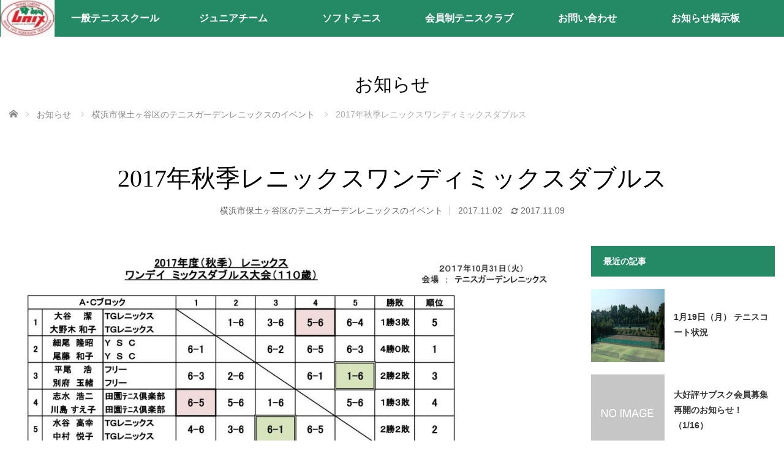

--- FILE ---
content_type: text/html; charset=UTF-8
request_url: https://www.lnix.co.jp/2017%E5%B9%B4%E7%A7%8B%E5%AD%A3%E3%83%AC%E3%83%8B%E3%83%83%E3%82%AF%E3%82%B9%E3%83%AF%E3%83%B3%E3%83%87%E3%82%A3%E3%83%9F%E3%83%83%E3%82%AF%E3%82%B9%E3%83%80%E3%83%96%E3%83%AB%E3%82%B9-1245.html
body_size: 13259
content:
<!DOCTYPE html>
<html class="pc" dir="ltr" lang="ja" prefix="og: https://ogp.me/ns#">
<head>
<meta charset="UTF-8">
<!--[if IE]><meta http-equiv="X-UA-Compatible" content="IE=edge"><![endif]-->
<meta name="viewport" content="width=device-width,initial-scale=1.0">
<title>2017年秋季レニックスワンディミックスダブルス | 神奈川県横浜市のテニススクールで一般・ジュニア育成ならレニックスへ</title>
<meta name="description" content="10月31日(火)に2017年度秋季レニックスワンディミックスダブルス大会を開催しました。参加して頂いた皆様、誠にありがとうございました。以下、結果詳細となります。入賞された皆様おめでとうございます。">
<link rel="shortcut icon" href="https://www.lnix.co.jp/wp-content/uploads/2021/04/logomark50.jpeg">
<link rel="pingback" href="https://www.lnix.co.jp/xmlrpc.php">

		<!-- All in One SEO 4.9.3 - aioseo.com -->
	<meta name="robots" content="max-image-preview:large" />
	<meta name="author" content="lnix"/>
	<meta name="google-site-verification" content="LElnCbLr--iJyIJbFwSwCvJz-bCAbxrao0Weeasu2nk" />
	<meta name="keywords" content="横浜,テニス,ミックスダブルス,大会,試合" />
	<link rel="canonical" href="https://www.lnix.co.jp/2017%e5%b9%b4%e7%a7%8b%e5%ad%a3%e3%83%ac%e3%83%8b%e3%83%83%e3%82%af%e3%82%b9%e3%83%af%e3%83%b3%e3%83%87%e3%82%a3%e3%83%9f%e3%83%83%e3%82%af%e3%82%b9%e3%83%80%e3%83%96%e3%83%ab%e3%82%b9-1245.html" />
	<meta name="generator" content="All in One SEO (AIOSEO) 4.9.3" />
		<meta property="og:locale" content="ja_JP" />
		<meta property="og:site_name" content="神奈川県横浜市のテニススクールで一般・ジュニア育成ならレニックスへ |" />
		<meta property="og:type" content="article" />
		<meta property="og:title" content="2017年秋季レニックスワンディミックスダブルス | 神奈川県横浜市のテニススクールで一般・ジュニア育成ならレニックスへ" />
		<meta property="og:url" content="https://www.lnix.co.jp/2017%e5%b9%b4%e7%a7%8b%e5%ad%a3%e3%83%ac%e3%83%8b%e3%83%83%e3%82%af%e3%82%b9%e3%83%af%e3%83%b3%e3%83%87%e3%82%a3%e3%83%9f%e3%83%83%e3%82%af%e3%82%b9%e3%83%80%e3%83%96%e3%83%ab%e3%82%b9-1245.html" />
		<meta property="og:image" content="https://www.lnix.co.jp/wp-content/uploads/2017/11/2017年10月31日ＭＩＸ110結果.jpg" />
		<meta property="og:image:secure_url" content="https://www.lnix.co.jp/wp-content/uploads/2017/11/2017年10月31日ＭＩＸ110結果.jpg" />
		<meta property="og:image:width" content="800" />
		<meta property="og:image:height" content="677" />
		<meta property="article:published_time" content="2017-11-02T08:51:59+00:00" />
		<meta property="article:modified_time" content="2017-11-09T07:47:46+00:00" />
		<meta name="twitter:card" content="summary" />
		<meta name="twitter:title" content="2017年秋季レニックスワンディミックスダブルス | 神奈川県横浜市のテニススクールで一般・ジュニア育成ならレニックスへ" />
		<meta name="twitter:image" content="https://www.lnix.co.jp/wp-content/uploads/2017/11/2017年10月31日ＭＩＸ110結果.jpg" />
		<script type="application/ld+json" class="aioseo-schema">
			{"@context":"https:\/\/schema.org","@graph":[{"@type":"Article","@id":"https:\/\/www.lnix.co.jp\/2017%e5%b9%b4%e7%a7%8b%e5%ad%a3%e3%83%ac%e3%83%8b%e3%83%83%e3%82%af%e3%82%b9%e3%83%af%e3%83%b3%e3%83%87%e3%82%a3%e3%83%9f%e3%83%83%e3%82%af%e3%82%b9%e3%83%80%e3%83%96%e3%83%ab%e3%82%b9-1245.html#article","name":"2017\u5e74\u79cb\u5b63\u30ec\u30cb\u30c3\u30af\u30b9\u30ef\u30f3\u30c7\u30a3\u30df\u30c3\u30af\u30b9\u30c0\u30d6\u30eb\u30b9 | \u795e\u5948\u5ddd\u770c\u6a2a\u6d5c\u5e02\u306e\u30c6\u30cb\u30b9\u30b9\u30af\u30fc\u30eb\u3067\u4e00\u822c\u30fb\u30b8\u30e5\u30cb\u30a2\u80b2\u6210\u306a\u3089\u30ec\u30cb\u30c3\u30af\u30b9\u3078","headline":"2017\u5e74\u79cb\u5b63\u30ec\u30cb\u30c3\u30af\u30b9\u30ef\u30f3\u30c7\u30a3\u30df\u30c3\u30af\u30b9\u30c0\u30d6\u30eb\u30b9","author":{"@id":"https:\/\/www.lnix.co.jp\/author\/lnix#author"},"publisher":{"@id":"https:\/\/www.lnix.co.jp\/#organization"},"image":{"@type":"ImageObject","url":"https:\/\/www.lnix.co.jp\/wp-content\/uploads\/2017\/11\/2017\u5e7410\u670831\u65e5\uff2d\uff29\uff38110\u7d50\u679c.jpg","width":800,"height":677},"datePublished":"2017-11-02T17:51:59+09:00","dateModified":"2017-11-09T16:47:46+09:00","inLanguage":"ja","mainEntityOfPage":{"@id":"https:\/\/www.lnix.co.jp\/2017%e5%b9%b4%e7%a7%8b%e5%ad%a3%e3%83%ac%e3%83%8b%e3%83%83%e3%82%af%e3%82%b9%e3%83%af%e3%83%b3%e3%83%87%e3%82%a3%e3%83%9f%e3%83%83%e3%82%af%e3%82%b9%e3%83%80%e3%83%96%e3%83%ab%e3%82%b9-1245.html#webpage"},"isPartOf":{"@id":"https:\/\/www.lnix.co.jp\/2017%e5%b9%b4%e7%a7%8b%e5%ad%a3%e3%83%ac%e3%83%8b%e3%83%83%e3%82%af%e3%82%b9%e3%83%af%e3%83%b3%e3%83%87%e3%82%a3%e3%83%9f%e3%83%83%e3%82%af%e3%82%b9%e3%83%80%e3%83%96%e3%83%ab%e3%82%b9-1245.html#webpage"},"articleSection":"\u6a2a\u6d5c\u5e02\u4fdd\u571f\u30f6\u8c37\u533a\u306e\u30c6\u30cb\u30b9\u30ac\u30fc\u30c7\u30f3\u30ec\u30cb\u30c3\u30af\u30b9\u306e\u30a4\u30d9\u30f3\u30c8"},{"@type":"BreadcrumbList","@id":"https:\/\/www.lnix.co.jp\/2017%e5%b9%b4%e7%a7%8b%e5%ad%a3%e3%83%ac%e3%83%8b%e3%83%83%e3%82%af%e3%82%b9%e3%83%af%e3%83%b3%e3%83%87%e3%82%a3%e3%83%9f%e3%83%83%e3%82%af%e3%82%b9%e3%83%80%e3%83%96%e3%83%ab%e3%82%b9-1245.html#breadcrumblist","itemListElement":[{"@type":"ListItem","@id":"https:\/\/www.lnix.co.jp#listItem","position":1,"name":"Home","item":"https:\/\/www.lnix.co.jp","nextItem":{"@type":"ListItem","@id":"https:\/\/www.lnix.co.jp\/category\/info#listItem","name":"\u6a2a\u6d5c\u5e02\u4fdd\u571f\u30f6\u8c37\u533a\u306e\u30c6\u30cb\u30b9\u30ac\u30fc\u30c7\u30f3\u30ec\u30cb\u30c3\u30af\u30b9\u306e\u30a4\u30f3\u30d5\u30a9\u30e1\u30fc\u30b7\u30e7\u30f3"}},{"@type":"ListItem","@id":"https:\/\/www.lnix.co.jp\/category\/info#listItem","position":2,"name":"\u6a2a\u6d5c\u5e02\u4fdd\u571f\u30f6\u8c37\u533a\u306e\u30c6\u30cb\u30b9\u30ac\u30fc\u30c7\u30f3\u30ec\u30cb\u30c3\u30af\u30b9\u306e\u30a4\u30f3\u30d5\u30a9\u30e1\u30fc\u30b7\u30e7\u30f3","item":"https:\/\/www.lnix.co.jp\/category\/info","nextItem":{"@type":"ListItem","@id":"https:\/\/www.lnix.co.jp\/category\/info\/event#listItem","name":"\u6a2a\u6d5c\u5e02\u4fdd\u571f\u30f6\u8c37\u533a\u306e\u30c6\u30cb\u30b9\u30ac\u30fc\u30c7\u30f3\u30ec\u30cb\u30c3\u30af\u30b9\u306e\u30a4\u30d9\u30f3\u30c8"},"previousItem":{"@type":"ListItem","@id":"https:\/\/www.lnix.co.jp#listItem","name":"Home"}},{"@type":"ListItem","@id":"https:\/\/www.lnix.co.jp\/category\/info\/event#listItem","position":3,"name":"\u6a2a\u6d5c\u5e02\u4fdd\u571f\u30f6\u8c37\u533a\u306e\u30c6\u30cb\u30b9\u30ac\u30fc\u30c7\u30f3\u30ec\u30cb\u30c3\u30af\u30b9\u306e\u30a4\u30d9\u30f3\u30c8","item":"https:\/\/www.lnix.co.jp\/category\/info\/event","nextItem":{"@type":"ListItem","@id":"https:\/\/www.lnix.co.jp\/2017%e5%b9%b4%e7%a7%8b%e5%ad%a3%e3%83%ac%e3%83%8b%e3%83%83%e3%82%af%e3%82%b9%e3%83%af%e3%83%b3%e3%83%87%e3%82%a3%e3%83%9f%e3%83%83%e3%82%af%e3%82%b9%e3%83%80%e3%83%96%e3%83%ab%e3%82%b9-1245.html#listItem","name":"2017\u5e74\u79cb\u5b63\u30ec\u30cb\u30c3\u30af\u30b9\u30ef\u30f3\u30c7\u30a3\u30df\u30c3\u30af\u30b9\u30c0\u30d6\u30eb\u30b9"},"previousItem":{"@type":"ListItem","@id":"https:\/\/www.lnix.co.jp\/category\/info#listItem","name":"\u6a2a\u6d5c\u5e02\u4fdd\u571f\u30f6\u8c37\u533a\u306e\u30c6\u30cb\u30b9\u30ac\u30fc\u30c7\u30f3\u30ec\u30cb\u30c3\u30af\u30b9\u306e\u30a4\u30f3\u30d5\u30a9\u30e1\u30fc\u30b7\u30e7\u30f3"}},{"@type":"ListItem","@id":"https:\/\/www.lnix.co.jp\/2017%e5%b9%b4%e7%a7%8b%e5%ad%a3%e3%83%ac%e3%83%8b%e3%83%83%e3%82%af%e3%82%b9%e3%83%af%e3%83%b3%e3%83%87%e3%82%a3%e3%83%9f%e3%83%83%e3%82%af%e3%82%b9%e3%83%80%e3%83%96%e3%83%ab%e3%82%b9-1245.html#listItem","position":4,"name":"2017\u5e74\u79cb\u5b63\u30ec\u30cb\u30c3\u30af\u30b9\u30ef\u30f3\u30c7\u30a3\u30df\u30c3\u30af\u30b9\u30c0\u30d6\u30eb\u30b9","previousItem":{"@type":"ListItem","@id":"https:\/\/www.lnix.co.jp\/category\/info\/event#listItem","name":"\u6a2a\u6d5c\u5e02\u4fdd\u571f\u30f6\u8c37\u533a\u306e\u30c6\u30cb\u30b9\u30ac\u30fc\u30c7\u30f3\u30ec\u30cb\u30c3\u30af\u30b9\u306e\u30a4\u30d9\u30f3\u30c8"}}]},{"@type":"Organization","@id":"https:\/\/www.lnix.co.jp\/#organization","name":"\u795e\u5948\u5ddd\u770c\u6a2a\u6d5c\u5e02\u306e\u30c6\u30cb\u30b9\u30b9\u30af\u30fc\u30eb\u3067\u4e00\u822c\u30fb\u30b8\u30e5\u30cb\u30a2\u80b2\u6210\u306a\u3089\u30ec\u30cb\u30c3\u30af\u30b9\u3078","url":"https:\/\/www.lnix.co.jp\/"},{"@type":"Person","@id":"https:\/\/www.lnix.co.jp\/author\/lnix#author","url":"https:\/\/www.lnix.co.jp\/author\/lnix","name":"lnix","image":{"@type":"ImageObject","@id":"https:\/\/www.lnix.co.jp\/2017%e5%b9%b4%e7%a7%8b%e5%ad%a3%e3%83%ac%e3%83%8b%e3%83%83%e3%82%af%e3%82%b9%e3%83%af%e3%83%b3%e3%83%87%e3%82%a3%e3%83%9f%e3%83%83%e3%82%af%e3%82%b9%e3%83%80%e3%83%96%e3%83%ab%e3%82%b9-1245.html#authorImage","url":"https:\/\/secure.gravatar.com\/avatar\/85c8bc9e5db98b6aa431b486689733fff46224df74b8485608ef31aad1290ea6?s=96&d=mm&r=g","width":96,"height":96,"caption":"lnix"}},{"@type":"WebPage","@id":"https:\/\/www.lnix.co.jp\/2017%e5%b9%b4%e7%a7%8b%e5%ad%a3%e3%83%ac%e3%83%8b%e3%83%83%e3%82%af%e3%82%b9%e3%83%af%e3%83%b3%e3%83%87%e3%82%a3%e3%83%9f%e3%83%83%e3%82%af%e3%82%b9%e3%83%80%e3%83%96%e3%83%ab%e3%82%b9-1245.html#webpage","url":"https:\/\/www.lnix.co.jp\/2017%e5%b9%b4%e7%a7%8b%e5%ad%a3%e3%83%ac%e3%83%8b%e3%83%83%e3%82%af%e3%82%b9%e3%83%af%e3%83%b3%e3%83%87%e3%82%a3%e3%83%9f%e3%83%83%e3%82%af%e3%82%b9%e3%83%80%e3%83%96%e3%83%ab%e3%82%b9-1245.html","name":"2017\u5e74\u79cb\u5b63\u30ec\u30cb\u30c3\u30af\u30b9\u30ef\u30f3\u30c7\u30a3\u30df\u30c3\u30af\u30b9\u30c0\u30d6\u30eb\u30b9 | \u795e\u5948\u5ddd\u770c\u6a2a\u6d5c\u5e02\u306e\u30c6\u30cb\u30b9\u30b9\u30af\u30fc\u30eb\u3067\u4e00\u822c\u30fb\u30b8\u30e5\u30cb\u30a2\u80b2\u6210\u306a\u3089\u30ec\u30cb\u30c3\u30af\u30b9\u3078","inLanguage":"ja","isPartOf":{"@id":"https:\/\/www.lnix.co.jp\/#website"},"breadcrumb":{"@id":"https:\/\/www.lnix.co.jp\/2017%e5%b9%b4%e7%a7%8b%e5%ad%a3%e3%83%ac%e3%83%8b%e3%83%83%e3%82%af%e3%82%b9%e3%83%af%e3%83%b3%e3%83%87%e3%82%a3%e3%83%9f%e3%83%83%e3%82%af%e3%82%b9%e3%83%80%e3%83%96%e3%83%ab%e3%82%b9-1245.html#breadcrumblist"},"author":{"@id":"https:\/\/www.lnix.co.jp\/author\/lnix#author"},"creator":{"@id":"https:\/\/www.lnix.co.jp\/author\/lnix#author"},"image":{"@type":"ImageObject","url":"https:\/\/www.lnix.co.jp\/wp-content\/uploads\/2017\/11\/2017\u5e7410\u670831\u65e5\uff2d\uff29\uff38110\u7d50\u679c.jpg","@id":"https:\/\/www.lnix.co.jp\/2017%e5%b9%b4%e7%a7%8b%e5%ad%a3%e3%83%ac%e3%83%8b%e3%83%83%e3%82%af%e3%82%b9%e3%83%af%e3%83%b3%e3%83%87%e3%82%a3%e3%83%9f%e3%83%83%e3%82%af%e3%82%b9%e3%83%80%e3%83%96%e3%83%ab%e3%82%b9-1245.html\/#mainImage","width":800,"height":677},"primaryImageOfPage":{"@id":"https:\/\/www.lnix.co.jp\/2017%e5%b9%b4%e7%a7%8b%e5%ad%a3%e3%83%ac%e3%83%8b%e3%83%83%e3%82%af%e3%82%b9%e3%83%af%e3%83%b3%e3%83%87%e3%82%a3%e3%83%9f%e3%83%83%e3%82%af%e3%82%b9%e3%83%80%e3%83%96%e3%83%ab%e3%82%b9-1245.html#mainImage"},"datePublished":"2017-11-02T17:51:59+09:00","dateModified":"2017-11-09T16:47:46+09:00"},{"@type":"WebSite","@id":"https:\/\/www.lnix.co.jp\/#website","url":"https:\/\/www.lnix.co.jp\/","name":"\u795e\u5948\u5ddd\u770c\u6a2a\u6d5c\u5e02\u306e\u30c6\u30cb\u30b9\u30b9\u30af\u30fc\u30eb\u3067\u4e00\u822c\u30fb\u30b8\u30e5\u30cb\u30a2\u80b2\u6210\u306a\u3089\u30ec\u30cb\u30c3\u30af\u30b9\u3078","inLanguage":"ja","publisher":{"@id":"https:\/\/www.lnix.co.jp\/#organization"}}]}
		</script>
		<!-- All in One SEO -->

<link rel="alternate" type="application/rss+xml" title="神奈川県横浜市のテニススクールで一般・ジュニア育成ならレニックスへ &raquo; フィード" href="https://www.lnix.co.jp/feed" />
<link rel="alternate" type="application/rss+xml" title="神奈川県横浜市のテニススクールで一般・ジュニア育成ならレニックスへ &raquo; コメントフィード" href="https://www.lnix.co.jp/comments/feed" />
<link rel="alternate" type="application/rss+xml" title="神奈川県横浜市のテニススクールで一般・ジュニア育成ならレニックスへ &raquo; 2017年秋季レニックスワンディミックスダブルス のコメントのフィード" href="https://www.lnix.co.jp/2017%e5%b9%b4%e7%a7%8b%e5%ad%a3%e3%83%ac%e3%83%8b%e3%83%83%e3%82%af%e3%82%b9%e3%83%af%e3%83%b3%e3%83%87%e3%82%a3%e3%83%9f%e3%83%83%e3%82%af%e3%82%b9%e3%83%80%e3%83%96%e3%83%ab%e3%82%b9-1245.html/feed" />
<link rel="alternate" title="oEmbed (JSON)" type="application/json+oembed" href="https://www.lnix.co.jp/wp-json/oembed/1.0/embed?url=https%3A%2F%2Fwww.lnix.co.jp%2F2017%25e5%25b9%25b4%25e7%25a7%258b%25e5%25ad%25a3%25e3%2583%25ac%25e3%2583%258b%25e3%2583%2583%25e3%2582%25af%25e3%2582%25b9%25e3%2583%25af%25e3%2583%25b3%25e3%2583%2587%25e3%2582%25a3%25e3%2583%259f%25e3%2583%2583%25e3%2582%25af%25e3%2582%25b9%25e3%2583%2580%25e3%2583%2596%25e3%2583%25ab%25e3%2582%25b9-1245.html" />
<link rel="alternate" title="oEmbed (XML)" type="text/xml+oembed" href="https://www.lnix.co.jp/wp-json/oembed/1.0/embed?url=https%3A%2F%2Fwww.lnix.co.jp%2F2017%25e5%25b9%25b4%25e7%25a7%258b%25e5%25ad%25a3%25e3%2583%25ac%25e3%2583%258b%25e3%2583%2583%25e3%2582%25af%25e3%2582%25b9%25e3%2583%25af%25e3%2583%25b3%25e3%2583%2587%25e3%2582%25a3%25e3%2583%259f%25e3%2583%2583%25e3%2582%25af%25e3%2582%25b9%25e3%2583%2580%25e3%2583%2596%25e3%2583%25ab%25e3%2582%25b9-1245.html&#038;format=xml" />
<style id='wp-img-auto-sizes-contain-inline-css' type='text/css'>
img:is([sizes=auto i],[sizes^="auto," i]){contain-intrinsic-size:3000px 1500px}
/*# sourceURL=wp-img-auto-sizes-contain-inline-css */
</style>
<link rel='stylesheet' id='style-css' href='https://www.lnix.co.jp/wp-content/themes/venus_tcd038/style.css?ver=3.8' type='text/css' media='screen' />
<style id='wp-block-library-inline-css' type='text/css'>
:root{--wp-block-synced-color:#7a00df;--wp-block-synced-color--rgb:122,0,223;--wp-bound-block-color:var(--wp-block-synced-color);--wp-editor-canvas-background:#ddd;--wp-admin-theme-color:#007cba;--wp-admin-theme-color--rgb:0,124,186;--wp-admin-theme-color-darker-10:#006ba1;--wp-admin-theme-color-darker-10--rgb:0,107,160.5;--wp-admin-theme-color-darker-20:#005a87;--wp-admin-theme-color-darker-20--rgb:0,90,135;--wp-admin-border-width-focus:2px}@media (min-resolution:192dpi){:root{--wp-admin-border-width-focus:1.5px}}.wp-element-button{cursor:pointer}:root .has-very-light-gray-background-color{background-color:#eee}:root .has-very-dark-gray-background-color{background-color:#313131}:root .has-very-light-gray-color{color:#eee}:root .has-very-dark-gray-color{color:#313131}:root .has-vivid-green-cyan-to-vivid-cyan-blue-gradient-background{background:linear-gradient(135deg,#00d084,#0693e3)}:root .has-purple-crush-gradient-background{background:linear-gradient(135deg,#34e2e4,#4721fb 50%,#ab1dfe)}:root .has-hazy-dawn-gradient-background{background:linear-gradient(135deg,#faaca8,#dad0ec)}:root .has-subdued-olive-gradient-background{background:linear-gradient(135deg,#fafae1,#67a671)}:root .has-atomic-cream-gradient-background{background:linear-gradient(135deg,#fdd79a,#004a59)}:root .has-nightshade-gradient-background{background:linear-gradient(135deg,#330968,#31cdcf)}:root .has-midnight-gradient-background{background:linear-gradient(135deg,#020381,#2874fc)}:root{--wp--preset--font-size--normal:16px;--wp--preset--font-size--huge:42px}.has-regular-font-size{font-size:1em}.has-larger-font-size{font-size:2.625em}.has-normal-font-size{font-size:var(--wp--preset--font-size--normal)}.has-huge-font-size{font-size:var(--wp--preset--font-size--huge)}.has-text-align-center{text-align:center}.has-text-align-left{text-align:left}.has-text-align-right{text-align:right}.has-fit-text{white-space:nowrap!important}#end-resizable-editor-section{display:none}.aligncenter{clear:both}.items-justified-left{justify-content:flex-start}.items-justified-center{justify-content:center}.items-justified-right{justify-content:flex-end}.items-justified-space-between{justify-content:space-between}.screen-reader-text{border:0;clip-path:inset(50%);height:1px;margin:-1px;overflow:hidden;padding:0;position:absolute;width:1px;word-wrap:normal!important}.screen-reader-text:focus{background-color:#ddd;clip-path:none;color:#444;display:block;font-size:1em;height:auto;left:5px;line-height:normal;padding:15px 23px 14px;text-decoration:none;top:5px;width:auto;z-index:100000}html :where(.has-border-color){border-style:solid}html :where([style*=border-top-color]){border-top-style:solid}html :where([style*=border-right-color]){border-right-style:solid}html :where([style*=border-bottom-color]){border-bottom-style:solid}html :where([style*=border-left-color]){border-left-style:solid}html :where([style*=border-width]){border-style:solid}html :where([style*=border-top-width]){border-top-style:solid}html :where([style*=border-right-width]){border-right-style:solid}html :where([style*=border-bottom-width]){border-bottom-style:solid}html :where([style*=border-left-width]){border-left-style:solid}html :where(img[class*=wp-image-]){height:auto;max-width:100%}:where(figure){margin:0 0 1em}html :where(.is-position-sticky){--wp-admin--admin-bar--position-offset:var(--wp-admin--admin-bar--height,0px)}@media screen and (max-width:600px){html :where(.is-position-sticky){--wp-admin--admin-bar--position-offset:0px}}

/*# sourceURL=wp-block-library-inline-css */
</style><style id='global-styles-inline-css' type='text/css'>
:root{--wp--preset--aspect-ratio--square: 1;--wp--preset--aspect-ratio--4-3: 4/3;--wp--preset--aspect-ratio--3-4: 3/4;--wp--preset--aspect-ratio--3-2: 3/2;--wp--preset--aspect-ratio--2-3: 2/3;--wp--preset--aspect-ratio--16-9: 16/9;--wp--preset--aspect-ratio--9-16: 9/16;--wp--preset--color--black: #000000;--wp--preset--color--cyan-bluish-gray: #abb8c3;--wp--preset--color--white: #ffffff;--wp--preset--color--pale-pink: #f78da7;--wp--preset--color--vivid-red: #cf2e2e;--wp--preset--color--luminous-vivid-orange: #ff6900;--wp--preset--color--luminous-vivid-amber: #fcb900;--wp--preset--color--light-green-cyan: #7bdcb5;--wp--preset--color--vivid-green-cyan: #00d084;--wp--preset--color--pale-cyan-blue: #8ed1fc;--wp--preset--color--vivid-cyan-blue: #0693e3;--wp--preset--color--vivid-purple: #9b51e0;--wp--preset--gradient--vivid-cyan-blue-to-vivid-purple: linear-gradient(135deg,rgb(6,147,227) 0%,rgb(155,81,224) 100%);--wp--preset--gradient--light-green-cyan-to-vivid-green-cyan: linear-gradient(135deg,rgb(122,220,180) 0%,rgb(0,208,130) 100%);--wp--preset--gradient--luminous-vivid-amber-to-luminous-vivid-orange: linear-gradient(135deg,rgb(252,185,0) 0%,rgb(255,105,0) 100%);--wp--preset--gradient--luminous-vivid-orange-to-vivid-red: linear-gradient(135deg,rgb(255,105,0) 0%,rgb(207,46,46) 100%);--wp--preset--gradient--very-light-gray-to-cyan-bluish-gray: linear-gradient(135deg,rgb(238,238,238) 0%,rgb(169,184,195) 100%);--wp--preset--gradient--cool-to-warm-spectrum: linear-gradient(135deg,rgb(74,234,220) 0%,rgb(151,120,209) 20%,rgb(207,42,186) 40%,rgb(238,44,130) 60%,rgb(251,105,98) 80%,rgb(254,248,76) 100%);--wp--preset--gradient--blush-light-purple: linear-gradient(135deg,rgb(255,206,236) 0%,rgb(152,150,240) 100%);--wp--preset--gradient--blush-bordeaux: linear-gradient(135deg,rgb(254,205,165) 0%,rgb(254,45,45) 50%,rgb(107,0,62) 100%);--wp--preset--gradient--luminous-dusk: linear-gradient(135deg,rgb(255,203,112) 0%,rgb(199,81,192) 50%,rgb(65,88,208) 100%);--wp--preset--gradient--pale-ocean: linear-gradient(135deg,rgb(255,245,203) 0%,rgb(182,227,212) 50%,rgb(51,167,181) 100%);--wp--preset--gradient--electric-grass: linear-gradient(135deg,rgb(202,248,128) 0%,rgb(113,206,126) 100%);--wp--preset--gradient--midnight: linear-gradient(135deg,rgb(2,3,129) 0%,rgb(40,116,252) 100%);--wp--preset--font-size--small: 13px;--wp--preset--font-size--medium: 20px;--wp--preset--font-size--large: 36px;--wp--preset--font-size--x-large: 42px;--wp--preset--spacing--20: 0.44rem;--wp--preset--spacing--30: 0.67rem;--wp--preset--spacing--40: 1rem;--wp--preset--spacing--50: 1.5rem;--wp--preset--spacing--60: 2.25rem;--wp--preset--spacing--70: 3.38rem;--wp--preset--spacing--80: 5.06rem;--wp--preset--shadow--natural: 6px 6px 9px rgba(0, 0, 0, 0.2);--wp--preset--shadow--deep: 12px 12px 50px rgba(0, 0, 0, 0.4);--wp--preset--shadow--sharp: 6px 6px 0px rgba(0, 0, 0, 0.2);--wp--preset--shadow--outlined: 6px 6px 0px -3px rgb(255, 255, 255), 6px 6px rgb(0, 0, 0);--wp--preset--shadow--crisp: 6px 6px 0px rgb(0, 0, 0);}:where(.is-layout-flex){gap: 0.5em;}:where(.is-layout-grid){gap: 0.5em;}body .is-layout-flex{display: flex;}.is-layout-flex{flex-wrap: wrap;align-items: center;}.is-layout-flex > :is(*, div){margin: 0;}body .is-layout-grid{display: grid;}.is-layout-grid > :is(*, div){margin: 0;}:where(.wp-block-columns.is-layout-flex){gap: 2em;}:where(.wp-block-columns.is-layout-grid){gap: 2em;}:where(.wp-block-post-template.is-layout-flex){gap: 1.25em;}:where(.wp-block-post-template.is-layout-grid){gap: 1.25em;}.has-black-color{color: var(--wp--preset--color--black) !important;}.has-cyan-bluish-gray-color{color: var(--wp--preset--color--cyan-bluish-gray) !important;}.has-white-color{color: var(--wp--preset--color--white) !important;}.has-pale-pink-color{color: var(--wp--preset--color--pale-pink) !important;}.has-vivid-red-color{color: var(--wp--preset--color--vivid-red) !important;}.has-luminous-vivid-orange-color{color: var(--wp--preset--color--luminous-vivid-orange) !important;}.has-luminous-vivid-amber-color{color: var(--wp--preset--color--luminous-vivid-amber) !important;}.has-light-green-cyan-color{color: var(--wp--preset--color--light-green-cyan) !important;}.has-vivid-green-cyan-color{color: var(--wp--preset--color--vivid-green-cyan) !important;}.has-pale-cyan-blue-color{color: var(--wp--preset--color--pale-cyan-blue) !important;}.has-vivid-cyan-blue-color{color: var(--wp--preset--color--vivid-cyan-blue) !important;}.has-vivid-purple-color{color: var(--wp--preset--color--vivid-purple) !important;}.has-black-background-color{background-color: var(--wp--preset--color--black) !important;}.has-cyan-bluish-gray-background-color{background-color: var(--wp--preset--color--cyan-bluish-gray) !important;}.has-white-background-color{background-color: var(--wp--preset--color--white) !important;}.has-pale-pink-background-color{background-color: var(--wp--preset--color--pale-pink) !important;}.has-vivid-red-background-color{background-color: var(--wp--preset--color--vivid-red) !important;}.has-luminous-vivid-orange-background-color{background-color: var(--wp--preset--color--luminous-vivid-orange) !important;}.has-luminous-vivid-amber-background-color{background-color: var(--wp--preset--color--luminous-vivid-amber) !important;}.has-light-green-cyan-background-color{background-color: var(--wp--preset--color--light-green-cyan) !important;}.has-vivid-green-cyan-background-color{background-color: var(--wp--preset--color--vivid-green-cyan) !important;}.has-pale-cyan-blue-background-color{background-color: var(--wp--preset--color--pale-cyan-blue) !important;}.has-vivid-cyan-blue-background-color{background-color: var(--wp--preset--color--vivid-cyan-blue) !important;}.has-vivid-purple-background-color{background-color: var(--wp--preset--color--vivid-purple) !important;}.has-black-border-color{border-color: var(--wp--preset--color--black) !important;}.has-cyan-bluish-gray-border-color{border-color: var(--wp--preset--color--cyan-bluish-gray) !important;}.has-white-border-color{border-color: var(--wp--preset--color--white) !important;}.has-pale-pink-border-color{border-color: var(--wp--preset--color--pale-pink) !important;}.has-vivid-red-border-color{border-color: var(--wp--preset--color--vivid-red) !important;}.has-luminous-vivid-orange-border-color{border-color: var(--wp--preset--color--luminous-vivid-orange) !important;}.has-luminous-vivid-amber-border-color{border-color: var(--wp--preset--color--luminous-vivid-amber) !important;}.has-light-green-cyan-border-color{border-color: var(--wp--preset--color--light-green-cyan) !important;}.has-vivid-green-cyan-border-color{border-color: var(--wp--preset--color--vivid-green-cyan) !important;}.has-pale-cyan-blue-border-color{border-color: var(--wp--preset--color--pale-cyan-blue) !important;}.has-vivid-cyan-blue-border-color{border-color: var(--wp--preset--color--vivid-cyan-blue) !important;}.has-vivid-purple-border-color{border-color: var(--wp--preset--color--vivid-purple) !important;}.has-vivid-cyan-blue-to-vivid-purple-gradient-background{background: var(--wp--preset--gradient--vivid-cyan-blue-to-vivid-purple) !important;}.has-light-green-cyan-to-vivid-green-cyan-gradient-background{background: var(--wp--preset--gradient--light-green-cyan-to-vivid-green-cyan) !important;}.has-luminous-vivid-amber-to-luminous-vivid-orange-gradient-background{background: var(--wp--preset--gradient--luminous-vivid-amber-to-luminous-vivid-orange) !important;}.has-luminous-vivid-orange-to-vivid-red-gradient-background{background: var(--wp--preset--gradient--luminous-vivid-orange-to-vivid-red) !important;}.has-very-light-gray-to-cyan-bluish-gray-gradient-background{background: var(--wp--preset--gradient--very-light-gray-to-cyan-bluish-gray) !important;}.has-cool-to-warm-spectrum-gradient-background{background: var(--wp--preset--gradient--cool-to-warm-spectrum) !important;}.has-blush-light-purple-gradient-background{background: var(--wp--preset--gradient--blush-light-purple) !important;}.has-blush-bordeaux-gradient-background{background: var(--wp--preset--gradient--blush-bordeaux) !important;}.has-luminous-dusk-gradient-background{background: var(--wp--preset--gradient--luminous-dusk) !important;}.has-pale-ocean-gradient-background{background: var(--wp--preset--gradient--pale-ocean) !important;}.has-electric-grass-gradient-background{background: var(--wp--preset--gradient--electric-grass) !important;}.has-midnight-gradient-background{background: var(--wp--preset--gradient--midnight) !important;}.has-small-font-size{font-size: var(--wp--preset--font-size--small) !important;}.has-medium-font-size{font-size: var(--wp--preset--font-size--medium) !important;}.has-large-font-size{font-size: var(--wp--preset--font-size--large) !important;}.has-x-large-font-size{font-size: var(--wp--preset--font-size--x-large) !important;}
/*# sourceURL=global-styles-inline-css */
</style>

<style id='classic-theme-styles-inline-css' type='text/css'>
/*! This file is auto-generated */
.wp-block-button__link{color:#fff;background-color:#32373c;border-radius:9999px;box-shadow:none;text-decoration:none;padding:calc(.667em + 2px) calc(1.333em + 2px);font-size:1.125em}.wp-block-file__button{background:#32373c;color:#fff;text-decoration:none}
/*# sourceURL=/wp-includes/css/classic-themes.min.css */
</style>
<link rel='stylesheet' id='contact-form-7-css' href='https://www.lnix.co.jp/wp-content/plugins/contact-form-7/includes/css/styles.css?ver=6.1.4' type='text/css' media='all' />
<script type="text/javascript" src="https://www.lnix.co.jp/wp-includes/js/jquery/jquery.min.js?ver=3.7.1" id="jquery-core-js"></script>
<script type="text/javascript" src="https://www.lnix.co.jp/wp-includes/js/jquery/jquery-migrate.min.js?ver=3.4.1" id="jquery-migrate-js"></script>
<link rel="https://api.w.org/" href="https://www.lnix.co.jp/wp-json/" /><link rel="alternate" title="JSON" type="application/json" href="https://www.lnix.co.jp/wp-json/wp/v2/posts/1245" /><link rel='shortlink' href='https://www.lnix.co.jp/?p=1245' />

<script src="https://www.lnix.co.jp/wp-content/themes/venus_tcd038/js/modernizr.js?ver=3.8"></script>
<script src="https://www.lnix.co.jp/wp-content/themes/venus_tcd038/js/jscript.js?ver=3.8"></script>
<script src="https://www.lnix.co.jp/wp-content/themes/venus_tcd038/js/comment.js?ver=3.8"></script>
<link rel="stylesheet" href="https://www.lnix.co.jp/wp-content/themes/venus_tcd038/sns-button.css?ver=3.8">
<link rel="stylesheet" href="https://www.lnix.co.jp/wp-content/themes/venus_tcd038/responsive.css?ver=3.8">

<link rel="stylesheet" href="https://www.lnix.co.jp/wp-content/themes/venus_tcd038/japanese.css?ver=3.8">

<!--[if lt IE 9]>
<script src="https://www.lnix.co.jp/wp-content/themes/venus_tcd038/js/html5.js?ver=3.8"></script>
<![endif]-->

<style type="text/css">

.pc #global_menu { margin-left:46.1px; }

a:hover, .post_content a:hover, #mobile_logo a:hover, #bread_crumb a:hover, #post_meta_top a:hover, #post_meta_bottom a:hover,
 .pc #global_menu > ul > li > a:hover, .pc #global_menu > ul > li.active > a, .pc #global_menu > ul > li.current-menu-item > a,
 #index_recent .index_recent_tab_content a:hover, #index_recent .index_recent_tab_content a.link:hover, #index_recent .index_recent_tab_content a.link:hover:after,
 #news_archive .title a:hover, #archive #post_list .title a:hover, #archive #post_list li .category a:hover, #related_post li a:hover .title,
#single_news_list .link:hover, #single_news_list .link:hover:after, .mobile #comment_header ul li a:hover, .mobile #comment_header ul li.comment_switch_active a,
.mobile #comment_header ul li.comment_switch_active a:hover, #footer_logo a:hover, .footer_headline, .footer_headline a, .footer_widget .collapse_category_list li a:hover, .footer_widget.styled_menu_widget .menu li a:hover, #bread_crumb li.home a:hover:before, .custom-html-widget a:hover
 { color:#5BCB39; }

 a.menu_button:hover span, .pc #logo_image,
 .pc #global_menu ul ul a:hover, .pc #global_menu ul ul > li.active > a, .pc #global_menu ul ul li.current-menu-item > a,
 .flex-control-nav a:hover, .flex-control-nav a.flex-active, #load_post a:hover,
 #wp-calendar td a:hover, #wp-calendar #prev a:hover, #wp-calendar #next a:hover, .widget_search #search-btn input:hover, .widget_search #searchsubmit:hover, .side_widget.google_search #searchsubmit:hover,
 #submit_comment:hover, #post_pagination a:hover, #post_pagination p, .page_navi a:hover, .page_navi .current,
 #mobile_menu li li a
 { background-color:#5BCB39; }

.mobile #global_menu li a:hover { background-color:#5BCB39 !important; }

#comment_textarea textarea:focus, #guest_info input:focus
 { border-color:#5BCB39; }

.pc #header, .pc .home #header_inner, #footer, .pc .home.header_slide_down #header, .pc .home.header_slide_up #header,
 .pc #global_menu ul ul, .mobile #global_menu ul, .mobile a.menu_button.active,
 #comment_headline, #single_news_headline, #news_archive_headline, .side_headline,
 #archive ul.category li a.active, .brand_category_list li a.active
 { background-color:#248A66; }

.post_content a, .custom-html-widget a { color:#1811F0; }

#post_title { font-size:40px; }
.mobile #post_title { font-size:26.4px; }
.post_content, #previous_next_post .title { font-size:14px; }
#news_archive .title { font-size:32px; }
.mobile #news_archive .title { font-size:21.1px; }
.single-news #post_title { font-size:40px; }
.mobile .single-news #post_title { font-size:26.4px; }
.single-news .post_content { font-size:14px; }
.single-brand #post_title { font-size:40px; }
.mobile .single-brand #post_title { font-size:26.4px; }
.single-brand .post_content { font-size:14px; }
#archive #post_list li .title, #related_post li .title { font-size:16px; }

#index_grid .grid-item:hover { background-color:#000000; }
#index_grid .grid-item:hover .image { opacity:0.3; }
#archive #post_list li .image:hover { background-color:#000000; }
#archive #post_list li .image:hover img { opacity:0.7; }
#related_post li .image:hover { background-color:#000000; }
#related_post li .image:hover img { opacity:0.7; }
#news_archive .news_image:hover { background-color:#000000; }
#news_archive .news_image:hover img { opacity:0.7; }

#site_loader_spinner { border-top:3px solid rgba(91,203,57,0.2); border-right:3px solid rgba(91,203,57,0.2); border-bottom:3px solid rgba(91,203,57,0.2); border-left:3px solid #5BCB39; }


.video-container {
position: relative;
padding-bottom: 56.25%;
padding-top: 30px;
height: 0;
overflow: hidden;
}
.video-container iframe,
.video-container object,
.video-container embed {
position: absolute;
top: 0;
left: 0;
width: 100%;
height: 100%;
}

/*サイドバーメニューボタン、サイドバー広告*/
figure1 {
	width: 180px;
	height: 60px;
	margin: 0;
	padding: 0;
	background: #fff;
	overflow: hidden;
}
figure1 img {
	opacity: 1;
	-webkit-transition: .3s ease-in-out;
	transition: .3s ease-in-out;
}
figure1:hover img {
	opacity: .5;
}

figure2 {
	width: 300px;
	height: 250px;
	margin: 0;
	padding: 0;
	background: #fff;
	overflow: hidden;
}
figure2 img {
	opacity: 1;
	-webkit-transition: .3s ease-in-out;
	transition: .3s ease-in-out;
}
figure2:hover img {
	opacity: .5;
}

figure3 {
	width: 300px;
	height: 300px;
	margin: 0;
	padding: 0;
	background: #fff;
	overflow: hidden;
}
figure3 img {
	opacity: 1;
	-webkit-transition: .3s ease-in-out;
	transition: .3s ease-in-out;
}
figure3:hover img {
	opacity: .5;
}

figure4 {
	width: 180px;
	height: 180px;
	margin: 0;
	padding: 0;
	background: #fff;
	overflow: hidden;
}
figure4 img {
	opacity: 1;
	-webkit-transition: .3s ease-in-out;
	transition: .3s ease-in-out;
}
figure4:hover img {
	opacity: .5;
}

figure5 {
	width: 468px;
	height: 60px;
	margin: 0;
	padding: 0;
	background: #fff;
	overflow: hidden;
}
figure5 img {
	opacity: 1;
	-webkit-transition: .3s ease-in-out;
	transition: .3s ease-in-out;
}
figure5:hover img {
	opacity: .5;
}


.css_btn_class {
	font-size:21px;
	font-family:Arial Black;
	font-weight:normal;
	-moz-border-radius:8px;
	-webkit-border-radius:8px;
	border-radius:8px;
	border:1px solid #337fed;
	padding:15px 25px;
	text-decoration:none;
	background:-moz-linear-gradient( center top, #3d94f6 5%, #1e62d0 100% );
	background:-ms-linear-gradient( top, #3d94f6 5%, #1e62d0 100% );
	filter:progid:DXImageTransform.Microsoft.gradient(startColorstr='#3d94f6', endColorstr='#1e62d0');
	background:-webkit-gradient( linear, left top, left bottom, color-stop(5%, #3d94f6), color-stop(100%, #1e62d0) );
	background-color:#3d94f6;
	color:#ffffff;
	display:inline-block;
	text-shadow:1px 1px 0px #1570cd;
 	-webkit-box-shadow:inset 1px 1px 0px 0px #97c4fe;
 	-moz-box-shadow:inset 1px 1px 0px 0px #97c4fe;
 	box-shadow:inset 1px 1px 0px 0px #97c4fe;
}.css_btn_class:hover {
	background:-moz-linear-gradient( center top, #1e62d0 5%, #3d94f6 100% );
	background:-ms-linear-gradient( top, #1e62d0 5%, #3d94f6 100% );
	filter:progid:DXImageTransform.Microsoft.gradient(startColorstr='#1e62d0', endColorstr='#3d94f6');
	background:-webkit-gradient( linear, left top, left bottom, color-stop(5%, #1e62d0), color-stop(100%, #3d94f6) );
	background-color:#1e62d0;
}.css_btn_class:active {
	position:relative;
	top:1px;
}
/* This css button was generated by css-button-generator.com */


.index_slider,.index_slider li{
    height: unset!important;
    aspect-ratio: 1250 / 580;
}
 
.index_slider .image{
    width: 100%;
    height: 100%;
}
 
.index_slider img{
    height: 100% !important;
    aspect-ratio: 1250 / 580; /** 表示させたい画像の比率を入力してください。 **/
    object-fit: contain;
}

</style>


<style type="text/css"></style><style type="text/css">.broken_link, a.broken_link {
	text-decoration: line-through;
}</style></head>
<body id="body" class="wp-singular post-template-default single single-post postid-1245 single-format-standard wp-embed-responsive wp-theme-venus_tcd038">
 
  
 <div id="header">
  <div id="header_inner" class="clearfix">
   <!-- logo -->
   <div id='logo_image'>
<div id="logo" class="serif"><a href=" https://www.lnix.co.jp/" title="神奈川県横浜市のテニススクールで一般・ジュニア育成ならレニックスへ"><img src="https://www.lnix.co.jp/wp-content/uploads/2021/04/logomark50.jpeg" height="60" alt="神奈川県横浜市のテニススクールで一般・ジュニア育成ならレニックスへ" title="神奈川県横浜市のテニススクールで一般・ジュニア育成ならレニックスへ" /></a></div>
</div>
   <div id="mobile_logo" class="mobile_logo_center serif"><a href="https://www.lnix.co.jp/"><img src="https://www.lnix.co.jp/wp-content/uploads/2021/04/logomark50.jpeg" alt="神奈川県横浜市のテニススクールで一般・ジュニア育成ならレニックスへ" title="神奈川県横浜市のテニススクールで一般・ジュニア育成ならレニックスへ" width="73" height="50" /></a></div>

   <!-- global menu -->
       <div id="drawer_menu_button"><span></span><span></span><span></span></div>
   <div id="global_menu" class="clearfix">
    <ul id="menu-%e5%9f%ba%e6%9c%ac%e3%83%a1%e3%83%8b%e3%83%a5%e3%83%bc" class="menu"><li id="menu-item-11340" class="menu-item menu-item-type-post_type menu-item-object-page menu-item-11340"><a href="https://www.lnix.co.jp/school">一般テニススクール</a></li>
<li id="menu-item-11344" class="menu-item menu-item-type-post_type menu-item-object-page menu-item-11344"><a href="https://www.lnix.co.jp/junior">ジュニアチーム</a></li>
<li id="menu-item-11341" class="menu-item menu-item-type-post_type menu-item-object-page menu-item-11341"><a href="https://www.lnix.co.jp/softtennis">ソフトテニス</a></li>
<li id="menu-item-11343" class="menu-item menu-item-type-post_type menu-item-object-page menu-item-11343"><a href="https://www.lnix.co.jp/kaiin">会員制テニスクラブ</a></li>
<li id="menu-item-11339" class="menu-item menu-item-type-post_type menu-item-object-page menu-item-11339"><a href="https://www.lnix.co.jp/contact">お問い合わせ</a></li>
<li id="menu-item-12494" class="menu-item menu-item-type-post_type menu-item-object-page menu-item-12494"><a href="https://www.lnix.co.jp/school-junior">お知らせ掲示板</a></li>
</ul>   </div>
     </div><!-- END #header_inner -->
 </div><!-- END #header -->

 <div id="contents">
  <div id="contents_inner" class="clearfix">


<div class="header_title serif">お知らせ</div>


<ul id="bread_crumb" class="clearfix" itemscope itemtype="http://schema.org/BreadcrumbList">
 <li itemprop="itemListElement" itemscope itemtype="http://schema.org/ListItem" class="home"><a itemprop="item" href="https://www.lnix.co.jp/"><span itemprop="name">ホーム</span></a><meta itemprop="position" content="1" /></li>
 <li itemprop="itemListElement" itemscope itemtype="http://schema.org/ListItem"><a itemprop="item" href="https://www.lnix.co.jp/blog"><span itemprop="name">お知らせ</span></a><meta itemprop="position" content="2" /></li> <li itemprop="itemListElement" itemscope itemtype="http://schema.org/ListItem">
   <a itemprop="item" href="https://www.lnix.co.jp/category/info/event"><span itemprop="name">横浜市保土ヶ谷区のテニスガーデンレニックスのイベント</span></a>
     <meta itemprop="position" content="3" /></li>
 <li itemprop="itemListElement" itemscope itemtype="http://schema.org/ListItem" class="last"><span itemprop="name">2017年秋季レニックスワンディミックスダブルス</span><meta itemprop="position" content="4" /></li>

</ul>


<h1 id="post_title" class="serif">2017年秋季レニックスワンディミックスダブルス</h1>

<ul id="post_meta_top" class="clearfix">
 <li class="post_category"><a href="https://www.lnix.co.jp/category/info/event" rel="category tag">横浜市保土ヶ谷区のテニスガーデンレニックスのイベント</a></li>
 <li class="post_date"><time class="entry-date updated" datetime="2017.11.02">2017.11.02</time><time class="entry-date modified" datetime="2017-11-09T16:47:46+09:00">2017.11.09</time></li></ul>


<div id="main_col">

 
 <div id="article">

    <div class="post_image">
   <img width="800" height="677" src="https://www.lnix.co.jp/wp-content/uploads/2017/11/2017年10月31日ＭＩＸ110結果.jpg" class="attachment-post-thumbnail size-post-thumbnail wp-post-image" alt="" decoding="async" fetchpriority="high" srcset="https://www.lnix.co.jp/wp-content/uploads/2017/11/2017年10月31日ＭＩＸ110結果.jpg 800w, https://www.lnix.co.jp/wp-content/uploads/2017/11/2017年10月31日ＭＩＸ110結果-300x254.jpg 300w, https://www.lnix.co.jp/wp-content/uploads/2017/11/2017年10月31日ＭＩＸ110結果-768x649.jpg 768w, https://www.lnix.co.jp/wp-content/uploads/2017/11/2017年10月31日ＭＩＸ110結果-1024x866.jpg 1024w" sizes="(max-width: 800px) 100vw, 800px" />  </div>
  
  <div class="post_content clearfix">
   <p>10月31日(火)に2017年度秋季レニックスワンディミックスダブルス大会を開催しました。</p>
<p>参加して頂いた皆様、誠にありがとうございました。</p>
<p>以下、結果詳細となります。入賞された皆様おめでとうございます。</p>
<h2>ミックスダブルス110歳以上</h2>
<p><a href="https://www.lnix.co.jp/wp-content/uploads/2017/11/2017年10月31日ＭＩＸ110結果.jpg"><img decoding="async" class="aligncenter size-full wp-image-1311" src="https://www.lnix.co.jp/wp-content/uploads/2017/11/2017年10月31日ＭＩＸ110結果.jpg" alt="" width="2309" height="1952" srcset="https://www.lnix.co.jp/wp-content/uploads/2017/11/2017年10月31日ＭＩＸ110結果.jpg 800w, https://www.lnix.co.jp/wp-content/uploads/2017/11/2017年10月31日ＭＩＸ110結果-300x254.jpg 300w, https://www.lnix.co.jp/wp-content/uploads/2017/11/2017年10月31日ＭＩＸ110結果-768x649.jpg 768w, https://www.lnix.co.jp/wp-content/uploads/2017/11/2017年10月31日ＭＩＸ110結果-1024x866.jpg 1024w" sizes="(max-width: 2309px) 100vw, 2309px" /></a></p>
<h2>ミックスダブルス120歳以上（予選・本戦）</h2>
<p><a href="https://www.lnix.co.jp/wp-content/uploads/2017/11/2019年10月31日ＭＩＸ120予選.jpg"><img decoding="async" class="aligncenter size-full wp-image-1248" src="https://www.lnix.co.jp/wp-content/uploads/2017/11/2019年10月31日ＭＩＸ120予選.jpg" alt="" width="2252" height="1233" srcset="https://www.lnix.co.jp/wp-content/uploads/2017/11/2019年10月31日ＭＩＸ120予選.jpg 800w, https://www.lnix.co.jp/wp-content/uploads/2017/11/2019年10月31日ＭＩＸ120予選-300x164.jpg 300w, https://www.lnix.co.jp/wp-content/uploads/2017/11/2019年10月31日ＭＩＸ120予選-768x420.jpg 768w, https://www.lnix.co.jp/wp-content/uploads/2017/11/2019年10月31日ＭＩＸ120予選-1024x561.jpg 1024w" sizes="(max-width: 2252px) 100vw, 2252px" /></a><a href="https://www.lnix.co.jp/wp-content/uploads/2017/11/2019年10月31日ＭＩＸ120決勝.jpg"><img loading="lazy" decoding="async" class="aligncenter size-full wp-image-1247" src="https://www.lnix.co.jp/wp-content/uploads/2017/11/2019年10月31日ＭＩＸ120決勝.jpg" alt="" width="3508" height="2479" srcset="https://www.lnix.co.jp/wp-content/uploads/2017/11/2019年10月31日ＭＩＸ120決勝.jpg 800w, https://www.lnix.co.jp/wp-content/uploads/2017/11/2019年10月31日ＭＩＸ120決勝-300x212.jpg 300w, https://www.lnix.co.jp/wp-content/uploads/2017/11/2019年10月31日ＭＩＸ120決勝-768x543.jpg 768w, https://www.lnix.co.jp/wp-content/uploads/2017/11/2019年10月31日ＭＩＸ120決勝-1024x724.jpg 1024w" sizes="auto, (max-width: 3508px) 100vw, 3508px" /></a></p>
<p>次回開催時もぜひご参加下さい。</p>
<p>今後ともテニスガーデンレニックスをよろしくお願い致します。</p>
     </div>

  
  <ul id="post_meta_bottom" class="clearfix">
      <li class="post_category"><a href="https://www.lnix.co.jp/category/info/event" rel="category tag">横浜市保土ヶ谷区のテニスガーデンレニックスのイベント</a></li>
        </ul>

  <!-- author info -->
  
 </div><!-- END #article -->

 <!-- banner1 -->
 
 
  <div id="related_post">
  <h2 class="serif">関連記事</h2>
  <ol class="clearfix">
      <li>
    <div class="image">
     <a href="https://www.lnix.co.jp/%e7%ac%ac11%e5%9b%9e%e3%83%ac%e3%83%8b%e3%83%83%e3%82%af%e3%82%b9%e3%82%b8%e3%83%a5%e3%83%8b%e3%82%a2%e3%83%86%e3%83%8b%e3%82%b9%e3%82%ab%e3%83%83%e3%83%97%e7%b5%90%e6%9e%9c-2374.html" title="第11回レニックスジュニアテニスカップ結果">
     <img width="267" height="200" src="https://www.lnix.co.jp/wp-content/uploads/2018/09/S__71876611-280x210.jpg" class="attachment-size2 size-size2 wp-post-image" alt="" decoding="async" loading="lazy" srcset="https://www.lnix.co.jp/wp-content/uploads/2018/09/S__71876611-280x210.jpg 280w, https://www.lnix.co.jp/wp-content/uploads/2018/09/S__71876611-300x225.jpg 300w, https://www.lnix.co.jp/wp-content/uploads/2018/09/S__71876611-768x576.jpg 768w, https://www.lnix.co.jp/wp-content/uploads/2018/09/S__71876611-150x112.jpg 150w, https://www.lnix.co.jp/wp-content/uploads/2018/09/S__71876611.jpg 800w" sizes="auto, (max-width: 267px) 100vw, 267px" />     </a>
    </div>
    <div class="category"><a href="https://www.lnix.co.jp/category/info/event" rel="category tag">横浜市保土ヶ谷区のテニスガーデンレニックスのイベント</a></div>
    <h3 class="title"><a href="https://www.lnix.co.jp/%e7%ac%ac11%e5%9b%9e%e3%83%ac%e3%83%8b%e3%83%83%e3%82%af%e3%82%b9%e3%82%b8%e3%83%a5%e3%83%8b%e3%82%a2%e3%83%86%e3%83%8b%e3%82%b9%e3%82%ab%e3%83%83%e3%83%97%e7%b5%90%e6%9e%9c-2374.html" title="第11回レニックスジュニアテニスカップ結果">第11回レニックスジュニアテニスカップ結果</a></h3>
   </li>
      <li>
    <div class="image">
     <a href="https://www.lnix.co.jp/admiral-4174.html" title="Admiral ATHLETICS（アドミラル）テニスウェアを販売します！">
     <img width="267" height="200" src="https://www.lnix.co.jp/wp-content/uploads/2019/11/admiral-280x210.jpg" class="attachment-size2 size-size2 wp-post-image" alt="" decoding="async" loading="lazy" srcset="https://www.lnix.co.jp/wp-content/uploads/2019/11/admiral-280x210.jpg 280w, https://www.lnix.co.jp/wp-content/uploads/2019/11/admiral-150x112.jpg 150w" sizes="auto, (max-width: 267px) 100vw, 267px" />     </a>
    </div>
    <div class="category"><a href="https://www.lnix.co.jp/category/info/club" rel="category tag">横浜市保土ヶ谷区のテニスガーデンレニックスのお知らせ</a>, <a href="https://www.lnix.co.jp/category/info/event" rel="category tag">横浜市保土ヶ谷区のテニスガーデンレニックスのイベント</a></div>
    <h3 class="title"><a href="https://www.lnix.co.jp/admiral-4174.html" title="Admiral ATHLETICS（アドミラル）テニスウェアを販売します！">Admiral ATHLETICS（アドミラル）テニスウェアを販売します！</a></h3>
   </li>
      <li>
    <div class="image">
     <a href="https://www.lnix.co.jp/%e6%a8%aa%e6%b5%9c%e3%83%ac%e3%83%8b%e3%83%83%e3%82%af%e3%82%b9%e3%82%b8%e3%83%a5%e3%83%8b%e3%82%a2%e3%83%86%e3%83%8b%e3%82%b9%e5%a4%a7%e4%bc%9a8%e6%9c%88%e8%a6%81%e9%a0%85-9006.html" title="横浜レニックスジュニアテニス大会8月要項">
     <img src="https://www.lnix.co.jp/wp-content/themes/venus_tcd038/img/common/no_image2.gif" alt="" title="" />     </a>
    </div>
    <div class="category"><a href="https://www.lnix.co.jp/category/info/event" rel="category tag">横浜市保土ヶ谷区のテニスガーデンレニックスのイベント</a></div>
    <h3 class="title"><a href="https://www.lnix.co.jp/%e6%a8%aa%e6%b5%9c%e3%83%ac%e3%83%8b%e3%83%83%e3%82%af%e3%82%b9%e3%82%b8%e3%83%a5%e3%83%8b%e3%82%a2%e3%83%86%e3%83%8b%e3%82%b9%e5%a4%a7%e4%bc%9a8%e6%9c%88%e8%a6%81%e9%a0%85-9006.html" title="横浜レニックスジュニアテニス大会8月要項">横浜レニックスジュニアテニス大会8月要項</a></h3>
   </li>
      <li>
    <div class="image">
     <a href="https://www.lnix.co.jp/%e9%96%a2%e6%9d%b1%e5%85%ac%e8%aa%8d%e5%af%a9%e6%9f%bb%e5%a4%a7%e4%bc%9a%ef%bc%886%e3%83%bb8%e3%83%bb11%e6%9c%88%ef%bc%89%e3%81%ae%e5%af%a9%e6%9f%bb%e7%b5%90%e6%9e%9c%e3%81%ab%e9%96%a2%e3%81%99-2731.html" title="関東公認審査大会（6・8・11・1月）の審査結果に関するご案内">
     <img width="267" height="200" src="https://www.lnix.co.jp/wp-content/uploads/2018/11/kantoshinsa6811-280x210.jpg" class="attachment-size2 size-size2 wp-post-image" alt="" decoding="async" loading="lazy" srcset="https://www.lnix.co.jp/wp-content/uploads/2018/11/kantoshinsa6811-280x210.jpg 280w, https://www.lnix.co.jp/wp-content/uploads/2018/11/kantoshinsa6811-150x112.jpg 150w" sizes="auto, (max-width: 267px) 100vw, 267px" />     </a>
    </div>
    <div class="category"><a href="https://www.lnix.co.jp/category/info/club" rel="category tag">横浜市保土ヶ谷区のテニスガーデンレニックスのお知らせ</a>, <a href="https://www.lnix.co.jp/category/info/event" rel="category tag">横浜市保土ヶ谷区のテニスガーデンレニックスのイベント</a></div>
    <h3 class="title"><a href="https://www.lnix.co.jp/%e9%96%a2%e6%9d%b1%e5%85%ac%e8%aa%8d%e5%af%a9%e6%9f%bb%e5%a4%a7%e4%bc%9a%ef%bc%886%e3%83%bb8%e3%83%bb11%e6%9c%88%ef%bc%89%e3%81%ae%e5%af%a9%e6%9f%bb%e7%b5%90%e6%9e%9c%e3%81%ab%e9%96%a2%e3%81%99-2731.html" title="関東公認審査大会（6・8・11・1月）の審査結果に関するご案内">関東公認審査大会（6・8・11・1月）の審査結果に関するご案内</a></h3>
   </li>
      <li>
    <div class="image">
     <a href="https://www.lnix.co.jp/%e7%ac%ac13%e5%9b%9e%e3%83%ac%e3%83%8b%e3%83%83%e3%82%af%e3%82%b9%e3%82%b8%e3%83%a5%e3%83%8b%e3%82%a2%e3%83%86%e3%83%8b%e3%82%b9%e3%82%ab%e3%83%83%e3%83%97%e7%b5%90%e6%9e%9c-2793.html" title="第13回レニックスジュニアテニスカップ結果">
     <img width="267" height="200" src="https://www.lnix.co.jp/wp-content/uploads/2018/12/S__74850319-280x210.jpg" class="attachment-size2 size-size2 wp-post-image" alt="" decoding="async" loading="lazy" srcset="https://www.lnix.co.jp/wp-content/uploads/2018/12/S__74850319-280x210.jpg 280w, https://www.lnix.co.jp/wp-content/uploads/2018/12/S__74850319-300x225.jpg 300w, https://www.lnix.co.jp/wp-content/uploads/2018/12/S__74850319-768x575.jpg 768w, https://www.lnix.co.jp/wp-content/uploads/2018/12/S__74850319-150x112.jpg 150w, https://www.lnix.co.jp/wp-content/uploads/2018/12/S__74850319.jpg 800w" sizes="auto, (max-width: 267px) 100vw, 267px" />     </a>
    </div>
    <div class="category"><a href="https://www.lnix.co.jp/category/info/event" rel="category tag">横浜市保土ヶ谷区のテニスガーデンレニックスのイベント</a></div>
    <h3 class="title"><a href="https://www.lnix.co.jp/%e7%ac%ac13%e5%9b%9e%e3%83%ac%e3%83%8b%e3%83%83%e3%82%af%e3%82%b9%e3%82%b8%e3%83%a5%e3%83%8b%e3%82%a2%e3%83%86%e3%83%8b%e3%82%b9%e3%82%ab%e3%83%83%e3%83%97%e7%b5%90%e6%9e%9c-2793.html" title="第13回レニックスジュニアテニスカップ結果">第13回レニックスジュニアテニスカップ結果</a></h3>
   </li>
      <li>
    <div class="image">
     <a href="https://www.lnix.co.jp/%e6%a8%aa%e6%b5%9c%e3%83%ac%e3%83%8b%e3%83%83%e3%82%af%e3%82%b9%e3%82%b8%e3%83%a5%e3%83%8b%e3%82%a2%e3%83%86%e3%83%8b%e3%82%b9%e5%a4%a7%e4%bc%9a2019-1%e6%9c%88%e5%a4%a7%e4%bc%9a%ef%bc%88%e9%96%a2-2627.html" title="横浜レニックスジュニアテニス大会2019 1月大会（関東公認審査大会）要項">
     <img width="267" height="200" src="https://www.lnix.co.jp/wp-content/uploads/2018/11/201901要項-e1541216398897-280x210.jpg" class="attachment-size2 size-size2 wp-post-image" alt="" decoding="async" loading="lazy" srcset="https://www.lnix.co.jp/wp-content/uploads/2018/11/201901要項-e1541216398897-280x210.jpg 280w, https://www.lnix.co.jp/wp-content/uploads/2018/11/201901要項-e1541216398897-150x112.jpg 150w" sizes="auto, (max-width: 267px) 100vw, 267px" />     </a>
    </div>
    <div class="category"><a href="https://www.lnix.co.jp/category/info/event" rel="category tag">横浜市保土ヶ谷区のテニスガーデンレニックスのイベント</a></div>
    <h3 class="title"><a href="https://www.lnix.co.jp/%e6%a8%aa%e6%b5%9c%e3%83%ac%e3%83%8b%e3%83%83%e3%82%af%e3%82%b9%e3%82%b8%e3%83%a5%e3%83%8b%e3%82%a2%e3%83%86%e3%83%8b%e3%82%b9%e5%a4%a7%e4%bc%9a2019-1%e6%9c%88%e5%a4%a7%e4%bc%9a%ef%bc%88%e9%96%a2-2627.html" title="横浜レニックスジュニアテニス大会2019 1月大会（関東公認審査大会）要項">横浜レニックスジュニアテニス大会2019 1月大会（関東公認審査大会）要項</a></h3>
   </li>
     </ol>
 </div>
 
 
 <!-- banner2 -->
 
</div><!-- END #main_col -->


 
              <div id="side_col">
       <div class="side_widget clearfix styled_post_list1_widget" id="styled_post_list1_widget-2">
<div class="side_headline">最近の記事</div><ol class="styled_post_list1">
 <li class="has-post-thumbnail clearfix">
         <a class="image" href="https://www.lnix.co.jp/%e3%82%b3%e3%83%bc%e3%83%88%e7%8a%b6%e6%b3%81-86.html"><img width="120" height="61" src="https://www.lnix.co.jp/wp-content/uploads/2017/01/DSC_0590　コート全景-e1501990350477-650x330.jpg" class="attachment-size1 size-size1 wp-post-image" alt="" decoding="async" loading="lazy" /></a>
      <div class="info">
    <a class="title" href="https://www.lnix.co.jp/%e3%82%b3%e3%83%bc%e3%83%88%e7%8a%b6%e6%b3%81-86.html">1月19日（月） テニスコート状況</a>
   </div>
 </li>
 <li class="clearfix">
         <a class="image" href="https://www.lnix.co.jp/%e5%a4%a7%e5%a5%bd%e8%a9%95%e3%82%b5%e3%83%96%e3%82%b9%e3%82%af%e4%bc%9a%e5%93%a1%e5%8b%9f%e9%9b%86%e5%86%8d%e9%96%8b%e3%81%ae%e3%81%8a%e7%9f%a5%e3%82%89%e3%81%9b%ef%bc%81-12645.html"><img src="https://www.lnix.co.jp/wp-content/themes/venus_tcd038/img/common/no_image_card.gif" alt="" /></a>
      <div class="info">
    <a class="title" href="https://www.lnix.co.jp/%e5%a4%a7%e5%a5%bd%e8%a9%95%e3%82%b5%e3%83%96%e3%82%b9%e3%82%af%e4%bc%9a%e5%93%a1%e5%8b%9f%e9%9b%86%e5%86%8d%e9%96%8b%e3%81%ae%e3%81%8a%e7%9f%a5%e3%82%89%e3%81%9b%ef%bc%81-12645.html">大好評サブスク会員募集再開のお知らせ！（1/16）</a>
   </div>
 </li>
 <li class="clearfix">
         <a class="image" href="https://www.lnix.co.jp/1%e6%9c%8818%e6%97%a5%ef%bc%88%e6%97%a5%ef%bc%89%e6%97%a9%e6%9c%9d%e3%83%ac%e3%83%b3%e3%82%bf%e3%83%ab%e3%82%b3%e3%83%bc%e3%83%88%e8%a7%a3%e6%94%be%e3%81%ae%e4%bb%b6-12838.html"><img src="https://www.lnix.co.jp/wp-content/themes/venus_tcd038/img/common/no_image_card.gif" alt="" /></a>
      <div class="info">
    <a class="title" href="https://www.lnix.co.jp/1%e6%9c%8818%e6%97%a5%ef%bc%88%e6%97%a5%ef%bc%89%e6%97%a9%e6%9c%9d%e3%83%ac%e3%83%b3%e3%82%bf%e3%83%ab%e3%82%b3%e3%83%bc%e3%83%88%e8%a7%a3%e6%94%be%e3%81%ae%e4%bb%b6-12838.html">1月18日（日）早朝レンタルコート解放の件</a>
   </div>
 </li>
 <li class="clearfix">
         <a class="image" href="https://www.lnix.co.jp/%e5%b9%b4%e6%9c%ab%e5%b9%b4%e5%a7%8b%e3%81%ae%e5%96%b6%e6%a5%ad%e6%99%82%e9%96%93%e3%81%ab%e3%81%a4%e3%81%84%e3%81%a6-12773.html"><img src="https://www.lnix.co.jp/wp-content/themes/venus_tcd038/img/common/no_image_card.gif" alt="" /></a>
      <div class="info">
    <a class="title" href="https://www.lnix.co.jp/%e5%b9%b4%e6%9c%ab%e5%b9%b4%e5%a7%8b%e3%81%ae%e5%96%b6%e6%a5%ad%e6%99%82%e9%96%93%e3%81%ab%e3%81%a4%e3%81%84%e3%81%a6-12773.html">年末年始の営業時間について</a>
   </div>
 </li>
 <li class="clearfix">
         <a class="image" href="https://www.lnix.co.jp/%e5%b9%b4%e6%9c%ab%e5%b9%b4%e5%a7%8b%e3%81%ae%e3%83%ac%e3%83%b3%e3%82%bf%e3%83%ab%e3%82%b3%e3%83%bc%e3%83%88%e3%81%ab%e3%81%a4%e3%81%84%e3%81%a6-12582.html"><img src="https://www.lnix.co.jp/wp-content/themes/venus_tcd038/img/common/no_image_card.gif" alt="" /></a>
      <div class="info">
    <a class="title" href="https://www.lnix.co.jp/%e5%b9%b4%e6%9c%ab%e5%b9%b4%e5%a7%8b%e3%81%ae%e3%83%ac%e3%83%b3%e3%82%bf%e3%83%ab%e3%82%b3%e3%83%bc%e3%83%88%e3%81%ab%e3%81%a4%e3%81%84%e3%81%a6-12582.html">年末年始のレンタルコートについて（12/18更新）</a>
   </div>
 </li>
</ol>
</div>
      </div>
        
 

  </div><!-- END #contents_inner -->
 </div><!-- END #contents -->

 <div id="footer">
  <div id="footer_inner" class="clearfix">

   <div id="footer_logo" class="serif"><a href="https://www.lnix.co.jp/"><img src="https://www.lnix.co.jp/wp-content/uploads/2025/04/813f737d07fb9ab7f00ae1cf28c9f226-e1743479837431.png" alt="神奈川県横浜市のテニススクールで一般・ジュニア育成ならレニックスへ" title="神奈川県横浜市のテニススクールで一般・ジュニア育成ならレニックスへ" /></a></div>

   <div class="footer_contents clearfix">
    <div class="footer_widget widget_nav_menu" id="nav_menu-2">
<div class="footer_headline">お知らせ</div><div class="menu-%e3%83%95%e3%83%83%e3%82%bf%e3%83%bc%e3%83%a1%e3%83%8b%e3%83%a5%e3%83%bc1-container"><ul id="menu-%e3%83%95%e3%83%83%e3%82%bf%e3%83%bc%e3%83%a1%e3%83%8b%e3%83%a5%e3%83%bc1" class="menu"><li id="menu-item-12493" class="menu-item menu-item-type-post_type menu-item-object-page menu-item-12493"><a href="https://www.lnix.co.jp/school-junior">スクール・ジュニア・ソフトテニス掲示板</a></li>
<li id="menu-item-6970" class="menu-item menu-item-type-taxonomy menu-item-object-category menu-item-6970"><a href="https://www.lnix.co.jp/category/info/club">会員制テニスクラブ</a></li>
<li id="menu-item-6968" class="menu-item menu-item-type-taxonomy menu-item-object-category menu-item-6968"><a href="https://www.lnix.co.jp/category/info/school">テニススクール</a></li>
<li id="menu-item-6969" class="menu-item menu-item-type-taxonomy menu-item-object-category menu-item-6969"><a href="https://www.lnix.co.jp/category/info/junior">ジュニア育成チーム</a></li>
<li id="menu-item-9608" class="menu-item menu-item-type-taxonomy menu-item-object-category menu-item-9608"><a href="https://www.lnix.co.jp/category/softtennis">ソフトテニスアカデミー</a></li>
<li id="menu-item-6967" class="menu-item menu-item-type-taxonomy menu-item-object-category current-post-ancestor current-menu-parent current-post-parent menu-item-6967"><a href="https://www.lnix.co.jp/category/info/event">イベント</a></li>
<li id="menu-item-12202" class="menu-item menu-item-type-post_type menu-item-object-page menu-item-12202"><a href="https://www.lnix.co.jp/schedule">年間スケジュール</a></li>
</ul></div></div>
<div class="footer_widget widget_nav_menu" id="nav_menu-3">
<div class="footer_headline">サービスのご案内</div><div class="menu-%e3%83%95%e3%83%83%e3%82%bf%e3%83%bc%e3%83%a1%e3%83%8b%e3%83%a5%e3%83%bc2-container"><ul id="menu-%e3%83%95%e3%83%83%e3%82%bf%e3%83%bc%e3%83%a1%e3%83%8b%e3%83%a5%e3%83%bc2" class="menu"><li id="menu-item-6971" class="menu-item menu-item-type-post_type menu-item-object-page menu-item-6971"><a href="https://www.lnix.co.jp/lnix">ビジョン</a></li>
<li id="menu-item-6972" class="menu-item menu-item-type-post_type menu-item-object-page menu-item-6972"><a href="https://www.lnix.co.jp/kaiin">会員制テニスクラブのご案内</a></li>
<li id="menu-item-6974" class="menu-item menu-item-type-post_type menu-item-object-page menu-item-6974"><a href="https://www.lnix.co.jp/school">一般テニススクールのご案内</a></li>
<li id="menu-item-6976" class="menu-item menu-item-type-post_type menu-item-object-page menu-item-6976"><a href="https://www.lnix.co.jp/junior">ジュニア育成チームのご案内</a></li>
<li id="menu-item-12205" class="menu-item menu-item-type-post_type menu-item-object-page menu-item-12205"><a href="https://www.lnix.co.jp/academy">レニックスアカデミーのご案内</a></li>
<li id="menu-item-9607" class="menu-item menu-item-type-post_type menu-item-object-page menu-item-9607"><a href="https://www.lnix.co.jp/softtennis">石井ソフトテニスアカデミーのご案内</a></li>
<li id="menu-item-6981" class="menu-item menu-item-type-post_type menu-item-object-page menu-item-6981"><a href="https://www.lnix.co.jp/coach">コーチ・スタッフ紹介</a></li>
<li id="menu-item-6982" class="menu-item menu-item-type-post_type menu-item-object-page menu-item-6982"><a href="https://www.lnix.co.jp/teamlnix">レニックスジュニアチームの戦績</a></li>
</ul></div></div>
<div class="footer_widget widget_nav_menu" id="nav_menu-4">
<div class="footer_headline">　</div><div class="menu-%e3%83%95%e3%83%83%e3%82%bf%e3%83%bc%e3%83%a1%e3%83%8b%e3%83%a5%e3%83%bc3-container"><ul id="menu-%e3%83%95%e3%83%83%e3%82%bf%e3%83%bc%e3%83%a1%e3%83%8b%e3%83%a5%e3%83%bc3" class="menu"><li id="menu-item-11471" class="menu-item menu-item-type-post_type menu-item-object-page menu-item-11471"><a href="https://www.lnix.co.jp/flag-gym">パーソナルトレーニングジムのご案内</a></li>
<li id="menu-item-6983" class="menu-item menu-item-type-post_type menu-item-object-page menu-item-6983"><a href="https://www.lnix.co.jp/rental">レンタルテニスコートのご案内</a></li>
<li id="menu-item-6985" class="menu-item menu-item-type-post_type menu-item-object-page menu-item-6985"><a href="https://www.lnix.co.jp/event">大会・イベントのご案内</a></li>
<li id="menu-item-6984" class="menu-item menu-item-type-post_type menu-item-object-page menu-item-6984"><a href="https://www.lnix.co.jp/string">テニスショップのご案内</a></li>
</ul></div></div>
<div class="footer_widget widget_nav_menu" id="nav_menu-5">
<div class="footer_headline">その他</div><div class="menu-%e3%83%95%e3%83%83%e3%82%bf%e3%83%bc%e3%83%a1%e3%83%8b%e3%83%a5%e3%83%bc4-container"><ul id="menu-%e3%83%95%e3%83%83%e3%82%bf%e3%83%bc%e3%83%a1%e3%83%8b%e3%83%a5%e3%83%bc4" class="menu"><li id="menu-item-6987" class="menu-item menu-item-type-post_type menu-item-object-page menu-item-6987"><a href="https://www.lnix.co.jp/access">アクセス</a></li>
<li id="menu-item-6989" class="menu-item menu-item-type-post_type menu-item-object-page menu-item-6989"><a href="https://www.lnix.co.jp/bus">無料送迎バス</a></li>
<li id="menu-item-6988" class="menu-item menu-item-type-post_type menu-item-object-page menu-item-6988"><a href="https://www.lnix.co.jp/shisetsu">施設紹介</a></li>
</ul></div></div>
<div class="footer_widget widget_nav_menu" id="nav_menu-6">
<div class="footer_headline">お問い合わせ</div><div class="menu-%e3%83%95%e3%83%83%e3%82%bf%e3%83%bc%e3%83%a1%e3%83%8b%e3%83%a5%e3%83%bc5-container"><ul id="menu-%e3%83%95%e3%83%83%e3%82%bf%e3%83%bc%e3%83%a1%e3%83%8b%e3%83%a5%e3%83%bc5" class="menu"><li id="menu-item-8012" class="menu-item menu-item-type-post_type menu-item-object-page menu-item-8012"><a href="https://www.lnix.co.jp/contact">お問い合わせ（メール）</a></li>
<li id="menu-item-8013" class="menu-item menu-item-type-custom menu-item-object-custom menu-item-8013"><a href="https://lin.ee/ak7wDxp">お問い合わせ（LINE）</a></li>
<li id="menu-item-6991" class="menu-item menu-item-type-post_type menu-item-object-page menu-item-6991"><a href="https://www.lnix.co.jp/tennis">求人情報</a></li>
</ul></div></div>
   </div>

   <!-- social button -->
   
      <div id="footer_company_name">テニスガーデンレニックス</div>
         <div id="footer_company_address">横浜市保土ヶ谷区今井町717-1<br />
TEL 045-353-1414</div>
   
  </div><!-- END #footer_inner -->
 </div><!-- END #footer -->


 <div id="footer_bottom">
  <div id="footer_bottom_inner">

   <p id="copyright">Copyright © 2025 <a href="https://www.lnix.co.jp/">テニスガーデンレニックス</a> All rights reserved.</p>

  </div>
 </div>

 <div id="return_top">
  <a href="#header_top"><span>PAGE TOP</span></a>
 </div>


<div id="drawer_menu">
 <div class="header">
  <div id="drawer_mneu_close_button"></div>
 </div>
  <div id="mobile_menu" class="menu-%e5%9f%ba%e6%9c%ac%e3%83%a1%e3%83%8b%e3%83%a5%e3%83%bc-container"><ul id="menu-%e5%9f%ba%e6%9c%ac%e3%83%a1%e3%83%8b%e3%83%a5%e3%83%bc-1" class="menu"><li class="menu-item menu-item-type-post_type menu-item-object-page menu-item-11340"><a href="https://www.lnix.co.jp/school">一般テニススクール</a></li>
<li class="menu-item menu-item-type-post_type menu-item-object-page menu-item-11344"><a href="https://www.lnix.co.jp/junior">ジュニアチーム</a></li>
<li class="menu-item menu-item-type-post_type menu-item-object-page menu-item-11341"><a href="https://www.lnix.co.jp/softtennis">ソフトテニス</a></li>
<li class="menu-item menu-item-type-post_type menu-item-object-page menu-item-11343"><a href="https://www.lnix.co.jp/kaiin">会員制テニスクラブ</a></li>
<li class="menu-item menu-item-type-post_type menu-item-object-page menu-item-11339"><a href="https://www.lnix.co.jp/contact">お問い合わせ</a></li>
<li class="menu-item menu-item-type-post_type menu-item-object-page menu-item-12494"><a href="https://www.lnix.co.jp/school-junior">お知らせ掲示板</a></li>
</ul></div></div>




<script type="speculationrules">
{"prefetch":[{"source":"document","where":{"and":[{"href_matches":"/*"},{"not":{"href_matches":["/wp-*.php","/wp-admin/*","/wp-content/uploads/*","/wp-content/*","/wp-content/plugins/*","/wp-content/themes/venus_tcd038/*","/*\\?(.+)"]}},{"not":{"selector_matches":"a[rel~=\"nofollow\"]"}},{"not":{"selector_matches":".no-prefetch, .no-prefetch a"}}]},"eagerness":"conservative"}]}
</script>
<script type="text/javascript" src="https://www.lnix.co.jp/wp-includes/js/comment-reply.min.js?ver=6.9" id="comment-reply-js" async="async" data-wp-strategy="async" fetchpriority="low"></script>
<script type="text/javascript" src="https://www.lnix.co.jp/wp-content/themes/venus_tcd038/js/tcd_cookie.js?ver=3.8" id="tcd_cookie.min-js"></script>
<script type="text/javascript" src="https://www.lnix.co.jp/wp-includes/js/dist/hooks.min.js?ver=dd5603f07f9220ed27f1" id="wp-hooks-js"></script>
<script type="text/javascript" src="https://www.lnix.co.jp/wp-includes/js/dist/i18n.min.js?ver=c26c3dc7bed366793375" id="wp-i18n-js"></script>
<script type="text/javascript" id="wp-i18n-js-after">
/* <![CDATA[ */
wp.i18n.setLocaleData( { 'text direction\u0004ltr': [ 'ltr' ] } );
//# sourceURL=wp-i18n-js-after
/* ]]> */
</script>
<script type="text/javascript" src="https://www.lnix.co.jp/wp-content/plugins/contact-form-7/includes/swv/js/index.js?ver=6.1.4" id="swv-js"></script>
<script type="text/javascript" id="contact-form-7-js-translations">
/* <![CDATA[ */
( function( domain, translations ) {
	var localeData = translations.locale_data[ domain ] || translations.locale_data.messages;
	localeData[""].domain = domain;
	wp.i18n.setLocaleData( localeData, domain );
} )( "contact-form-7", {"translation-revision-date":"2025-11-30 08:12:23+0000","generator":"GlotPress\/4.0.3","domain":"messages","locale_data":{"messages":{"":{"domain":"messages","plural-forms":"nplurals=1; plural=0;","lang":"ja_JP"},"This contact form is placed in the wrong place.":["\u3053\u306e\u30b3\u30f3\u30bf\u30af\u30c8\u30d5\u30a9\u30fc\u30e0\u306f\u9593\u9055\u3063\u305f\u4f4d\u7f6e\u306b\u7f6e\u304b\u308c\u3066\u3044\u307e\u3059\u3002"],"Error:":["\u30a8\u30e9\u30fc:"]}},"comment":{"reference":"includes\/js\/index.js"}} );
//# sourceURL=contact-form-7-js-translations
/* ]]> */
</script>
<script type="text/javascript" id="contact-form-7-js-before">
/* <![CDATA[ */
var wpcf7 = {
    "api": {
        "root": "https:\/\/www.lnix.co.jp\/wp-json\/",
        "namespace": "contact-form-7\/v1"
    }
};
//# sourceURL=contact-form-7-js-before
/* ]]> */
</script>
<script type="text/javascript" src="https://www.lnix.co.jp/wp-content/plugins/contact-form-7/includes/js/index.js?ver=6.1.4" id="contact-form-7-js"></script>
<script>
function after_load() {
  (function($) {

  $(window).trigger('resize');
    
  })( jQuery );
}

(function($) {
  after_load();
})( jQuery );

</script>
</body>
</html>
